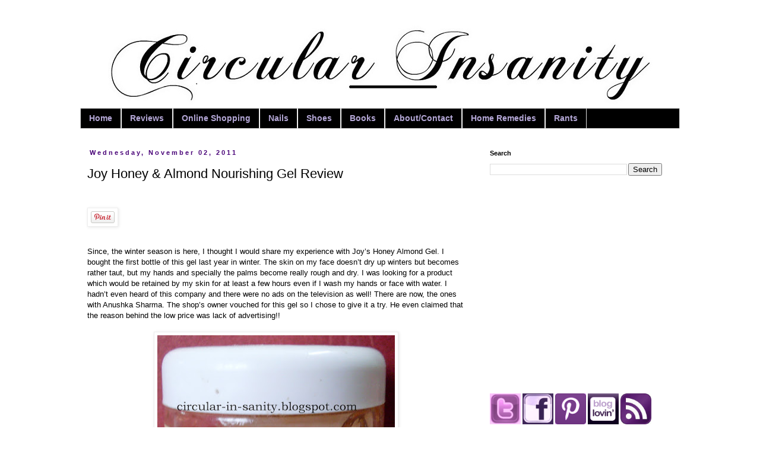

--- FILE ---
content_type: text/html; charset=UTF-8
request_url: http://circular-in-sanity.blogspot.com/2011/11/joy-honey-almond-gel.html
body_size: 18980
content:
<!DOCTYPE html>
<html class='v2' dir='ltr' xmlns='http://www.w3.org/1999/xhtml' xmlns:b='http://www.google.com/2005/gml/b' xmlns:data='http://www.google.com/2005/gml/data' xmlns:expr='http://www.google.com/2005/gml/expr' xmlns:fb='https://www.facebook.com/2008/fbml'>
<head>
<link href='https://www.blogger.com/static/v1/widgets/335934321-css_bundle_v2.css' rel='stylesheet' type='text/css'/>
<meta content='IE=EmulateIE7' http-equiv='X-UA-Compatible'/>
<meta content='width=1100' name='viewport'/>
<meta content='text/html; charset=UTF-8' http-equiv='Content-Type'/>
<meta content='blogger' name='generator'/>
<link href='http://circular-in-sanity.blogspot.com/favicon.ico' rel='icon' type='image/x-icon'/>
<link href='http://circular-in-sanity.blogspot.com/2011/11/joy-honey-almond-gel.html' rel='canonical'/>
<link rel="alternate" type="application/atom+xml" title="Circular Insanity | A Shopaholic&#39;s Guide to Shoes, Beauty,Books and Reviews | Beauty Blog - Atom" href="http://circular-in-sanity.blogspot.com/feeds/posts/default" />
<link rel="alternate" type="application/rss+xml" title="Circular Insanity | A Shopaholic&#39;s Guide to Shoes, Beauty,Books and Reviews | Beauty Blog - RSS" href="http://circular-in-sanity.blogspot.com/feeds/posts/default?alt=rss" />
<link rel="service.post" type="application/atom+xml" title="Circular Insanity | A Shopaholic&#39;s Guide to Shoes, Beauty,Books and Reviews | Beauty Blog - Atom" href="https://www.blogger.com/feeds/8359777009185500561/posts/default" />

<link rel="alternate" type="application/atom+xml" title="Circular Insanity | A Shopaholic&#39;s Guide to Shoes, Beauty,Books and Reviews | Beauty Blog - Atom" href="http://circular-in-sanity.blogspot.com/feeds/8673903504946053884/comments/default" />
<!--Can't find substitution for tag [blog.ieCssRetrofitLinks]-->
<link href='https://blogger.googleusercontent.com/img/b/R29vZ2xl/AVvXsEg5JZa_hKcAW4ZSPSMJo8pcgDdtXVoeAA2e8uDYtGxtpJllZnAyJaeBvsTOwpqSlfV9MW3SxM-jJwOKC-yCa_YPCJevAiwmpgFaxu4JlOLZu8L0xmrdhvMSQVi8bY-SFZPAzoUoquoRbAcB/s400/SDC11497.JPG' rel='image_src'/>
<meta content='http://circular-in-sanity.blogspot.com/2011/11/joy-honey-almond-gel.html' property='og:url'/>
<meta content='Joy Honey  &amp; Almond Nourishing Gel Review' property='og:title'/>
<meta content='A blog about beauty reviews, fashion, shoes, books and life in general .' property='og:description'/>
<meta content='https://blogger.googleusercontent.com/img/b/R29vZ2xl/AVvXsEg5JZa_hKcAW4ZSPSMJo8pcgDdtXVoeAA2e8uDYtGxtpJllZnAyJaeBvsTOwpqSlfV9MW3SxM-jJwOKC-yCa_YPCJevAiwmpgFaxu4JlOLZu8L0xmrdhvMSQVi8bY-SFZPAzoUoquoRbAcB/w1200-h630-p-k-no-nu/SDC11497.JPG' property='og:image'/>
<meta content='Indian Beauty Blog,Shoes,Book Reviews,Home Remedies,Technical Tutorials, Fashion, PR Friendly Blog' name='description'/>
<meta content='CkfC6yTL4_w_iaEDh7bq2YR7m1c' name='alexaVerifyID'/>
<meta content='194833703980172' property='fb:app_id'/>
<meta content='Indian Beauty Blog,Shoes,Indian Beauty Reviews, Indian Makeup, Nail Polish, Nail Art,Home Remedies,Movie Reviews,Style, Fashion,Product reviews,Books reviews' name='keywords'/>
<title>Circular Insanity | A Shopaholic's Guide to Shoes, Beauty,Books and Reviews | Beauty Blog: Joy Honey  & Almond Nourishing Gel Review</title>
<style id='page-skin-1' type='text/css'><!--
/*
-----------------------------------------------
Blogger Template Style
Name:     Simple
Designer: Blogger
URL:      www.blogger.com
----------------------------------------------- */
/* Content
----------------------------------------------- */
body {
font: normal normal 12px 'Trebuchet MS', Trebuchet, Verdana, sans-serif;
color: #000000;
background: #ffffff none no-repeat scroll center center;
padding: 0 0 0 0;
}
html body .region-inner {
min-width: 0;
max-width: 100%;
width: auto;
}
h2 {
font-size: 22px;
}
a:link {
text-decoration:none;
color: #0000ff;
}
a:visited {
text-decoration:none;
color: #351c75;
}
a:hover {
text-decoration:underline;
color: #33aaff;
}
.body-fauxcolumn-outer .fauxcolumn-inner {
background: transparent none repeat scroll top left;
_background-image: none;
}
.body-fauxcolumn-outer .cap-top {
position: absolute;
z-index: 1;
height: 400px;
width: 100%;
}
.body-fauxcolumn-outer .cap-top .cap-left {
width: 100%;
background: transparent none repeat-x scroll top left;
_background-image: none;
}
.content-outer {
-moz-box-shadow: 0 0 0 rgba(0, 0, 0, .15);
-webkit-box-shadow: 0 0 0 rgba(0, 0, 0, .15);
-goog-ms-box-shadow: 0 0 0 #333333;
box-shadow: 0 0 0 rgba(0, 0, 0, .15);
margin-bottom: 1px;
}
.content-inner {
padding: 10px 40px;
}
.content-inner {
background-color: #ffffff;
}
/* Header
----------------------------------------------- */
.header-outer {
background: transparent none repeat-x scroll 0 -400px;
_background-image: none;
}
.Header h1 {
font: normal normal 40px 'Trebuchet MS',Trebuchet,Verdana,sans-serif;
color: #000000;
text-shadow: 0 0 0 rgba(0, 0, 0, .2);
}
.Header h1 a {
color: #000000;
}
.Header .description {
font-size: 18px;
color: #000000;
}
.header-inner .Header .titlewrapper {
padding: 22px 0;
}
.header-inner .Header .descriptionwrapper {
padding: 0 0;
}
/* Tabs
----------------------------------------------- */
.tabs-inner .section:first-child {
border-top: 0 solid #dddddd;
}
.tabs-inner .section:first-child ul {
margin-top: -1px;
border-top: 1px solid #dddddd;
border-left: 1px solid #dddddd;
border-right: 1px solid #dddddd;
}
.tabs-inner .widget ul {
background: #000000 none repeat-x scroll 0 -800px;
_background-image: none;
border-bottom: 1px solid #dddddd;
margin-top: 0;
margin-left: -30px;
margin-right: -30px;
}
.tabs-inner .widget li a {
display: inline-block;
padding: .6em 1em;
font: normal bold 14px Arial, Tahoma, Helvetica, FreeSans, sans-serif;
color: #b4a7d6;
border-left: 1px solid #ffffff;
border-right: 1px solid #dddddd;
}
.tabs-inner .widget li:first-child a {
border-left: none;
}
.tabs-inner .widget li.selected a, .tabs-inner .widget li a:hover {
color: #d5a6bd;
background-color: #000000;
text-decoration: none;
}
/* Columns
----------------------------------------------- */
.main-outer {
border-top: 0 solid transparent;
}
.fauxcolumn-left-outer .fauxcolumn-inner {
border-right: 1px solid transparent;
}
.fauxcolumn-right-outer .fauxcolumn-inner {
border-left: 1px solid transparent;
}
/* Headings
----------------------------------------------- */
div.widget > h2,
div.widget h2.title {
margin: 0 0 1em 0;
font: normal bold 11px 'Trebuchet MS',Trebuchet,Verdana,sans-serif;
color: #000000;
}
/* Widgets
----------------------------------------------- */
.widget .zippy {
color: #999999;
text-shadow: 2px 2px 1px rgba(0, 0, 0, .1);
}
.widget .popular-posts ul {
list-style: none;
}
/* Posts
----------------------------------------------- */
h2.date-header {
font: normal bold 11px Arial, Tahoma, Helvetica, FreeSans, sans-serif;
}
.date-header span {
background-color: transparent;
color: #4a0579;
padding: 0.4em;
letter-spacing: 3px;
margin: inherit;
}
.main-inner {
padding-top: 35px;
padding-bottom: 65px;
}
.main-inner .column-center-inner {
padding: 0 0;
}
.main-inner .column-center-inner .section {
margin: 0 1em;
}
.post {
margin: 0 0 45px 0;
}
h3.post-title, .comments h4 {
font: normal normal 22px 'Trebuchet MS',Trebuchet,Verdana,sans-serif;
margin: .75em 0 0;
}
.post-body {
font-size: 110%;
line-height: 1.4;
position: relative;
}
.post-body img, .post-body .tr-caption-container, .Profile img, .Image img,
.BlogList .item-thumbnail img {
padding: 2px;
background: #ffffff;
border: 1px solid #eeeeee;
-moz-box-shadow: 1px 1px 5px rgba(0, 0, 0, .1);
-webkit-box-shadow: 1px 1px 5px rgba(0, 0, 0, .1);
box-shadow: 1px 1px 5px rgba(0, 0, 0, .1);
}
.post-body img, .post-body .tr-caption-container {
padding: 5px;
}
.post-body .tr-caption-container {
color: #000000;
}
.post-body .tr-caption-container img {
padding: 0;
background: transparent;
border: none;
-moz-box-shadow: 0 0 0 rgba(0, 0, 0, .1);
-webkit-box-shadow: 0 0 0 rgba(0, 0, 0, .1);
box-shadow: 0 0 0 rgba(0, 0, 0, .1);
}
.post-header {
margin: 0 0 1.5em;
line-height: 1.6;
font-size: 90%;
}
.post-footer {
margin: 20px -2px 0;
padding: 5px 10px;
color: #000000;
background-color: transparent;
border-bottom: 1px solid #999999;
line-height: 1.6;
font-size: 90%;
}
#comments .comment-author {
padding-top: 1.5em;
border-top: 1px solid transparent;
background-position: 0 1.5em;
}
#comments .comment-author:first-child {
padding-top: 0;
border-top: none;
}
.avatar-image-container {
margin: .2em 0 0;
}
#comments .avatar-image-container img {
border: 1px solid #eeeeee;
}
/* Comments
----------------------------------------------- */
.comments .comments-content .icon.blog-author {
background-repeat: no-repeat;
background-image: url([data-uri]);
}
.comments .comments-content .loadmore a {
border-top: 1px solid #999999;
border-bottom: 1px solid #999999;
}
.comments .comment-thread.inline-thread {
background-color: transparent;
}
.comments .continue {
border-top: 2px solid #999999;
}
/* Accents
---------------------------------------------- */
.section-columns td.columns-cell {
border-left: 1px solid transparent;
}
.blog-pager {
background: transparent url(//www.blogblog.com/1kt/simple/paging_dot.png) repeat-x scroll top center;
}
.blog-pager-older-link, .home-link,
.blog-pager-newer-link {
background-color: #ffffff;
padding: 5px;
}
.footer-outer {
border-top: 1px dashed #bbbbbb;
}
/* Mobile
----------------------------------------------- */
body.mobile  {
background-size: auto;
}
.mobile .body-fauxcolumn-outer {
background: transparent none repeat scroll top left;
}
.mobile .body-fauxcolumn-outer .cap-top {
background-size: 100% auto;
}
.mobile .content-outer {
-webkit-box-shadow: 0 0 3px rgba(0, 0, 0, .15);
box-shadow: 0 0 3px rgba(0, 0, 0, .15);
}
.mobile .tabs-inner .widget ul {
margin-left: 0;
margin-right: 0;
}
.mobile .post {
margin: 0;
}
.mobile .main-inner .column-center-inner .section {
margin: 0;
}
.mobile .date-header span {
padding: 0.1em 10px;
margin: 0 -10px;
}
.mobile h3.post-title {
margin: 0;
}
.mobile .blog-pager {
background: transparent none no-repeat scroll top center;
}
.mobile .footer-outer {
border-top: none;
}
.mobile .main-inner, .mobile .footer-inner {
background-color: #ffffff;
}
.mobile-index-contents {
color: #000000;
}
.mobile-link-button {
background-color: #0000ff;
}
.mobile-link-button a:link, .mobile-link-button a:visited {
color: #ffffff;
}
.mobile .tabs-inner .section:first-child {
border-top: none;
}
.mobile .tabs-inner .PageList .widget-content {
background-color: #000000;
color: #d5a6bd;
border-top: 1px solid #dddddd;
border-bottom: 1px solid #dddddd;
}
.mobile .tabs-inner .PageList .widget-content .pagelist-arrow {
border-left: 1px solid #dddddd;
}
#header-inner img {margin: 0 auto !important;}
#header-inner {text-align:center !important;} /*include this line if you are using Template Designer*/
--></style>
<style id='template-skin-1' type='text/css'><!--
body {
min-width: 1090px;
}
.content-outer, .content-fauxcolumn-outer, .region-inner {
min-width: 1090px;
max-width: 1090px;
_width: 1090px;
}
.main-inner .columns {
padding-left: 0px;
padding-right: 350px;
}
.main-inner .fauxcolumn-center-outer {
left: 0px;
right: 350px;
/* IE6 does not respect left and right together */
_width: expression(this.parentNode.offsetWidth -
parseInt("0px") -
parseInt("350px") + 'px');
}
.main-inner .fauxcolumn-left-outer {
width: 0px;
}
.main-inner .fauxcolumn-right-outer {
width: 350px;
}
.main-inner .column-left-outer {
width: 0px;
right: 100%;
margin-left: -0px;
}
.main-inner .column-right-outer {
width: 350px;
margin-right: -350px;
}
#layout {
min-width: 0;
}
#layout .content-outer {
min-width: 0;
width: 800px;
}
#layout .region-inner {
min-width: 0;
width: auto;
}
--></style>
<!--Google Analytics Start-->
<script type='text/javascript'>

  var _gaq = _gaq || [];
  _gaq.push(['_setAccount', 'UA-31262590-1']);
  _gaq.push(['_trackPageview']);

  (function() {
    var ga = document.createElement('script'); ga.type = 'text/javascript'; ga.async = true;
    ga.src = ('https:' == document.location.protocol ? 'https://ssl' : 'http://www') + '.google-analytics.com/ga.js';
    var s = document.getElementsByTagName('script')[0]; s.parentNode.insertBefore(ga, s);
  })();

</script>
<!--Google Analytics End-->
<link href='https://www.blogger.com/dyn-css/authorization.css?targetBlogID=8359777009185500561&amp;zx=1721e8ed-22a6-4971-ba6c-8258bd0351b8' media='none' onload='if(media!=&#39;all&#39;)media=&#39;all&#39;' rel='stylesheet'/><noscript><link href='https://www.blogger.com/dyn-css/authorization.css?targetBlogID=8359777009185500561&amp;zx=1721e8ed-22a6-4971-ba6c-8258bd0351b8' rel='stylesheet'/></noscript>
<meta name='google-adsense-platform-account' content='ca-host-pub-1556223355139109'/>
<meta name='google-adsense-platform-domain' content='blogspot.com'/>

<!-- data-ad-client=ca-pub-4954459821825260 -->

</head>
<body class='loading variant-simplysimple'>
<div class='navbar no-items section' id='navbar'>
</div>
<div class='body-fauxcolumns'>
<div class='fauxcolumn-outer body-fauxcolumn-outer'>
<div class='cap-top'>
<div class='cap-left'></div>
<div class='cap-right'></div>
</div>
<div class='fauxborder-left'>
<div class='fauxborder-right'></div>
<div class='fauxcolumn-inner'>
</div>
</div>
<div class='cap-bottom'>
<div class='cap-left'></div>
<div class='cap-right'></div>
</div>
</div>
</div>
<div class='content'>
<div class='content-fauxcolumns'>
<div class='fauxcolumn-outer content-fauxcolumn-outer'>
<div class='cap-top'>
<div class='cap-left'></div>
<div class='cap-right'></div>
</div>
<div class='fauxborder-left'>
<div class='fauxborder-right'></div>
<div class='fauxcolumn-inner'>
</div>
</div>
<div class='cap-bottom'>
<div class='cap-left'></div>
<div class='cap-right'></div>
</div>
</div>
</div>
<div class='content-outer'>
<div class='content-cap-top cap-top'>
<div class='cap-left'></div>
<div class='cap-right'></div>
</div>
<div class='fauxborder-left content-fauxborder-left'>
<div class='fauxborder-right content-fauxborder-right'></div>
<div class='content-inner'>
<header>
<div class='header-outer'>
<div class='header-cap-top cap-top'>
<div class='cap-left'></div>
<div class='cap-right'></div>
</div>
<div class='fauxborder-left header-fauxborder-left'>
<div class='fauxborder-right header-fauxborder-right'></div>
<div class='region-inner header-inner'>
<div class='header section' id='header'><div class='widget Header' data-version='1' id='Header1'>
<div id='header-inner'>
<a href='http://circular-in-sanity.blogspot.com/' style='display: block'>
<img alt='Circular Insanity | A Shopaholic&#39;s Guide to Shoes, Beauty,Books and Reviews | Beauty Blog' height='143px; ' id='Header1_headerimg' src='https://blogger.googleusercontent.com/img/b/R29vZ2xl/AVvXsEhvCzsV6wvn03LP3GPpNcgwd_Irnh7X9R6PsuN7RBn9fE1Md3DKtT8HGwCpMUf7zGKGooIqe1JifiWGrP-dybB1K3OheKoys-fpV1r8zlXQlYvVR_oXSlDw9IHZUS8YbIpj_K5bcREmeLpM/s1010/banner3jpg.1jpg.jpg' style='display: block' width='917px; '/>
</a>
</div>
</div></div>
</div>
</div>
<div class='header-cap-bottom cap-bottom'>
<div class='cap-left'></div>
<div class='cap-right'></div>
</div>
</div>
</header>
<div class='tabs-outer'>
<div class='tabs-cap-top cap-top'>
<div class='cap-left'></div>
<div class='cap-right'></div>
</div>
<div class='fauxborder-left tabs-fauxborder-left'>
<div class='fauxborder-right tabs-fauxborder-right'></div>
<div class='region-inner tabs-inner'>
<div class='tabs section' id='crosscol'><div class='widget PageList' data-version='1' id='PageList1'>
<h2>Pages</h2>
<div class='widget-content'>
<ul>
<li>
<a href='http://circular-in-sanity.blogspot.com/'>Home</a>
</li>
<li>
<a href='http://circular-in-sanity.blogspot.com/p/nails.html'>Reviews</a>
</li>
<li>
<a href='http://circular-in-sanity.blogspot.com/p/online-shopping.html'>Online Shopping</a>
</li>
<li>
<a href='http://circular-in-sanity.blogspot.com/p/blog-page_27.html'>Nails</a>
</li>
<li>
<a href='http://circular-in-sanity.blogspot.com/p/shoes.html'>Shoes</a>
</li>
<li>
<a href='http://www.circularinsanity.com/search/label/Book%20Review'>Books</a>
</li>
<li>
<a href='http://circular-in-sanity.blogspot.com/p/aboutcontactsponsor.html'>About/Contact</a>
</li>
<li>
<a href='http://circular-in-sanity.blogspot.com/p/home-remedies.html'>Home Remedies</a>
</li>
<li>
<a href='http://circular-in-sanity.blogspot.com/p/rants.html'>Rants</a>
</li>
</ul>
<div class='clear'></div>
</div>
</div></div>
<div class='tabs no-items section' id='crosscol-overflow'></div>
</div>
</div>
<div class='tabs-cap-bottom cap-bottom'>
<div class='cap-left'></div>
<div class='cap-right'></div>
</div>
</div>
<div class='main-outer'>
<div class='main-cap-top cap-top'>
<div class='cap-left'></div>
<div class='cap-right'></div>
</div>
<div class='fauxborder-left main-fauxborder-left'>
<div class='fauxborder-right main-fauxborder-right'></div>
<div class='region-inner main-inner'>
<div class='columns fauxcolumns'>
<div class='fauxcolumn-outer fauxcolumn-center-outer'>
<div class='cap-top'>
<div class='cap-left'></div>
<div class='cap-right'></div>
</div>
<div class='fauxborder-left'>
<div class='fauxborder-right'></div>
<div class='fauxcolumn-inner'>
</div>
</div>
<div class='cap-bottom'>
<div class='cap-left'></div>
<div class='cap-right'></div>
</div>
</div>
<div class='fauxcolumn-outer fauxcolumn-left-outer'>
<div class='cap-top'>
<div class='cap-left'></div>
<div class='cap-right'></div>
</div>
<div class='fauxborder-left'>
<div class='fauxborder-right'></div>
<div class='fauxcolumn-inner'>
</div>
</div>
<div class='cap-bottom'>
<div class='cap-left'></div>
<div class='cap-right'></div>
</div>
</div>
<div class='fauxcolumn-outer fauxcolumn-right-outer'>
<div class='cap-top'>
<div class='cap-left'></div>
<div class='cap-right'></div>
</div>
<div class='fauxborder-left'>
<div class='fauxborder-right'></div>
<div class='fauxcolumn-inner'>
</div>
</div>
<div class='cap-bottom'>
<div class='cap-left'></div>
<div class='cap-right'></div>
</div>
</div>
<!-- corrects IE6 width calculation -->
<div class='columns-inner'>
<div class='column-center-outer'>
<div class='column-center-inner'>
<div class='main section' id='main'><div class='widget Blog' data-version='1' id='Blog1'>
<script src='http://www.intensedebate.com/js/bloggerTemplateLinkWrapper.php?acct=e19bf0db98726c4737373f8c5338cd36'></script>
<div class='blog-posts hfeed'>
<!--Can't find substitution for tag [defaultAdStart]-->

          <div class="date-outer">
        
<h2 class='date-header'><span>Wednesday, November 02, 2011</span></h2>

          <div class="date-posts">
        
<div class='post-outer'>
<div class='post hentry' itemscope='itemscope' itemtype='http://schema.org/BlogPosting'>
<a name='8673903504946053884'></a>
<h3 class='post-title entry-title' itemprop='name'>
Joy Honey  & Almond Nourishing Gel Review
</h3>
<div class='post-header'>
<div class='post-header-line-1'></div>
</div>
<div class='post-body entry-content' id='post-body-8673903504946053884' itemprop='articleBody'>
<div>
<script>(function(d){
  var js, id = 'facebook-jssdk'; if (d.getElementById(id)) {return;}
  js = d.createElement('script'); js.id = id; js.async = true;
  js.src = "//connect.facebook.net/en_US/all.js#xfbml=1";
  d.getElementsByTagName('head')[0].appendChild(js);
}(document));</script>
<fb:like action='like' colorscheme='light' font='arial' href='http://circular-in-sanity.blogspot.com/2011/11/joy-honey-almond-gel.html' layout='standard' send='true' show_faces='false'></fb:like>
</div>
<div id='pin-wrapper' style='margin:10px 10px 10px 0; text-align: left;'>
<a data-pin-config='beside' data-pin-do='buttonPin' href='http://pinterest.com/pin/create/button/?url=http://circular-in-sanity.blogspot.com/2011/11/joy-honey-almond-gel.html'><img src='//assets.pinterest.com/images/pidgets/pin_it_button.png'/></a>
<span style='margin-left:-44px;'><a data-pin-config='beside' data-pin-do='buttonBookmark' href='//pinterest.com/pin/create/button/' style='outline:none;border:none;'></a></span>
</div>
<script src='http://assets.pinterest.com/js/pinit.js' type='text/javascript'></script>
<style type='text/css'> 
#pin-wrapper > a {background-image:none !important;}
</style>
<div dir="ltr" style="text-align: left;" trbidi="on">
<br />
<div class="MsoNormal">
Since, the winter season is here, I
thought I would share my experience with Joy&#8217;s Honey Almond Gel. I bought the
first bottle of this gel last year in winter. The skin on my face doesn&#8217;t dry
up winters but becomes rather taut, but my hands and specially the palms become
really rough and dry. I was looking for a product which would be retained by my
skin for at least a few hours even if I wash my hands or face with water. I
hadn&#8217;t even heard of this company and there were no ads on the television as
well! There are now, the ones with Anushka Sharma. The shop&#8217;s owner vouched for
this gel so I chose to give it a try. He even claimed that the reason behind
the low price was lack of advertising!!<br />
<br />
<div class="separator" style="clear: both; text-align: center;">
<a href="https://blogger.googleusercontent.com/img/b/R29vZ2xl/AVvXsEg5JZa_hKcAW4ZSPSMJo8pcgDdtXVoeAA2e8uDYtGxtpJllZnAyJaeBvsTOwpqSlfV9MW3SxM-jJwOKC-yCa_YPCJevAiwmpgFaxu4JlOLZu8L0xmrdhvMSQVi8bY-SFZPAzoUoquoRbAcB/s1600/SDC11497.JPG" imageanchor="1" style="margin-left: 1em; margin-right: 1em;"><img border="0" height="396" src="https://blogger.googleusercontent.com/img/b/R29vZ2xl/AVvXsEg5JZa_hKcAW4ZSPSMJo8pcgDdtXVoeAA2e8uDYtGxtpJllZnAyJaeBvsTOwpqSlfV9MW3SxM-jJwOKC-yCa_YPCJevAiwmpgFaxu4JlOLZu8L0xmrdhvMSQVi8bY-SFZPAzoUoquoRbAcB/s400/SDC11497.JPG" width="400" /></a></div>
</div>
<div class="MsoNormal">
<br /></div>
<div class="MsoNormal">
<br /></div>
<div class="MsoNormal">
</div>
<div class="MsoNormal">
<br /></div>
<div class="MsoNormal">
The gel has a pleasing smell. I can&#8217;t exactly place the
smell but it does smell like honey and almond oil.</div>
<div class="MsoNormal">
As you can see, the colour is orange. When you take it on
your palms, it appears a light orange. Even if some colour additives have been
used, none has been specified on the label.</div>
<div class="MsoNormal">
<br /></div>
<div class="MsoNormal" style="page-break-after: avoid;">
</div>
<div class="MsoNormal">
<br /></div>
<div class="MsoNormal">
<b>What the gel
contains:</b></div>
<div class="MsoNormal">
Ingredients are not mentioned but it does say on the label
that it has Shea butter, honey, Aloe Vera, sweet almond oil, glycerine, vitamin
B &amp; E.</div>
<div class="MsoNormal">
<br /></div>
<div class="MsoNormal">
<div class="separator" style="clear: both; text-align: center;">
<a href="https://blogger.googleusercontent.com/img/b/R29vZ2xl/AVvXsEgX1MRgH-73Avreev6O2w11Z5vUvFYl4cF41CPh1k9zP5-pk7e_aliXm35SMFU6aRnWFXuQEv2BcipfcQSzVCW10wnQBuh89YzaoshPUJFT00Vhxw_Pw9qpsw_Tr4kZ1DmPn9Sb6J3M1SWW/s1600/SDC11501.JPG" imageanchor="1" style="margin-left: 1em; margin-right: 1em;"><img border="0" height="355" src="https://blogger.googleusercontent.com/img/b/R29vZ2xl/AVvXsEgX1MRgH-73Avreev6O2w11Z5vUvFYl4cF41CPh1k9zP5-pk7e_aliXm35SMFU6aRnWFXuQEv2BcipfcQSzVCW10wnQBuh89YzaoshPUJFT00Vhxw_Pw9qpsw_Tr4kZ1DmPn9Sb6J3M1SWW/s640/SDC11501.JPG" width="640" /></a></div>
<br /></div>
<div class="MsoNormal">
<br /></div>
<div class="MsoNormal">
<b>What the gel claims:</b></div>
<div class="MsoNormal">
For softer, smoother and younger looking skin</div>
<div class="MsoNormal">
<br /></div>
<ul style="margin-top: 0in;" type="disc">
<li class="MsoNormal">Shea
     butter soothes and protects skin from environmental damage.</li>
<li class="MsoNormal">Natural
     Honey smooths and moisturizes.</li>
<li class="MsoNormal">Aloe Vera
     provides healing, soothing and moisturizing.</li>
<li class="MsoNormal">Pro vitamin
     B &amp; Vitamin E soothe irritated skin and restore skin&#8217;s moisture.</li>
<li class="MsoNormal">Sweet
     Almond Oil soothes and softens the skin.</li>
</ul>
<div class="MsoNormal">
<br /></div>
<div class="MsoNormal">
<br /></div>
<div class="MsoNormal">
</div>
<div class="MsoNormal">
<br /></div>
<div class="MsoNormal">
<br /></div>
<div class="MsoNormal">
<b>What the gel does:</b></div>
<div class="MsoNormal">
<br /></div>
<div class="MsoNormal">
I cannot use it on my face in any other season except winter
because it is sticky( I think I get the sticky feeling because of glycerine) but I use it for my palms and hands all year round as it
keeps my hands moisturized. It is ideal for people who have dry skin and/or
live in a place which is dry. Hence, the gel lives up to its claim of soft and
smooth skin. I cannot say about the claim of younger looking skin though! If you've dry skin, you can use it all year round.</div>
<div class="MsoNormal">
<br /></div>
<div class="MsoNormal">
<br /></div>
<div class="MsoNormal">
<b>What it costs:</b></div>
<div class="MsoNormal">
Rs. 75 for 200ml bottle </div>
<div class="MsoNormal">
<br /></div>
<div class="MsoNormal">
<b>Shelf-Life:</b></div>
<div class="MsoNormal">
18 months</div>
<div class="MsoNormal">
<br /></div>
<div class="MsoNormal">
<b>Where can you get it:</b></div>
<div class="MsoNormal">
Where ever they have a stock of Joy products but it is
easier to get the lotion by the same name, the gel is a little harder to find. I
have seen a lot of cosmetics shops stocking on Joy products, especially after
the advertisements were aired.</div>
<div class="MsoNormal">
<br /></div>
<div class="MsoNormal">
<br /></div>
<div class="MsoNormal">
<br /></div>
<div class="MsoNormal">
<b>Pros:</b></div>
<ul style="margin-top: 0in;" type="disc">
<li class="MsoNormal">Rs. 75
     for 200 ml.</li>
<li class="MsoNormal">Works
     like magic for dry skin or for dry hands and feet.</li>
<li class="MsoNormal">It
     comes in a tub so you can use even the last bit of it.</li>
</ul>
<div class="MsoNormal">
<br /></div>
<div class="MsoNormal">
<br /></div>
<div class="MsoNormal">
<br /></div>
<div class="MsoNormal">
<b>Cons:</b></div>
<ul style="margin-top: 0in;" type="disc">
<li class="MsoNormal">No
     snazzy packaging but it is <b>cheap</b>.</li>
<li class="MsoNormal">Lack
     of ingredients list, I like knowing what I am applying on my skin because
     of the constant fear of breaking out into a zit. However, they have
     mentioned some of the ingredients in their claim.</li>
<li class="MsoNormal">Availability
     might be a factor.</li>
<li class="MsoNormal">A tube packaging would have been hygienic. </li>
</ul>
<div class="MsoNormal" style="margin-left: 0.25in;">
<br /></div>
<div class="MsoNormal" style="margin-left: 0.25in;">
<br /></div>
<b>Final Verdict: </b>Definitely, worth trying!<br />
<br />
Visit Joy Cosmetics Site <a href="http://www.joycosmetics.com/national/about-joy.php"><b>here</b></a>.(They don't sell online yet.)<br />
&nbsp; &nbsp; &nbsp; &nbsp; &nbsp; &nbsp; &nbsp; &nbsp; &nbsp; &nbsp; &nbsp; &nbsp; &nbsp; &nbsp; &nbsp; &nbsp; &nbsp; &nbsp; &nbsp; &nbsp; &nbsp; &nbsp; &nbsp; &nbsp; &nbsp; &nbsp; &nbsp; &nbsp; &nbsp; &nbsp; &nbsp; &nbsp; &nbsp; &nbsp; &nbsp; &nbsp; &nbsp; &nbsp; &nbsp; &nbsp; &nbsp; &nbsp; &nbsp; &nbsp; &nbsp; &nbsp; &nbsp; &nbsp; &nbsp; &nbsp; &nbsp; &nbsp; &nbsp; &nbsp; &nbsp; &nbsp; <span style="font-size: xx-small;">(written for M&amp;B)</span> </div>
<div>
<script>(function(d){
  var js, id = 'facebook-jssdk'; if (d.getElementById(id)) {return;}
  js = d.createElement('script'); js.id = id; js.async = true;
  js.src = "//connect.facebook.net/en_US/all.js#xfbml=1";
  d.getElementsByTagName('head')[0].appendChild(js);
}(document));</script>
<fb:like action='like' colorscheme='light' font='arial' href='http://circular-in-sanity.blogspot.com/2011/11/joy-honey-almond-gel.html' layout='standard' send='true' show_faces='false'></fb:like>
</div>
<div id='pin-wrapper' style='margin:10px 10px 10px 0; text-align: left;'>
<a data-pin-config='beside' data-pin-do='buttonPin' href='http://pinterest.com/pin/create/button/?url=http://circular-in-sanity.blogspot.com/2011/11/joy-honey-almond-gel.html'><img src='//assets.pinterest.com/images/pidgets/pin_it_button.png'/></a>
<span style='margin-left:-44px;'><a data-pin-config='beside' data-pin-do='buttonBookmark' href='//pinterest.com/pin/create/button/' style='outline:none;border:none;'></a></span>
</div>
<script src='http://assets.pinterest.com/js/pinit.js' type='text/javascript'></script>
<style type='text/css'> 
#pin-wrapper > a {background-image:none !important;}
</style>
<div style='clear: both;'></div>
</div>
<div class='post-footer'>
<fb:comments colorscheme='light' href='http://circular-in-sanity.blogspot.com/2011/11/joy-honey-almond-gel.html' num_posts='2' width='470'></fb:comments>
<div class='post-footer-line post-footer-line-1'><span class='post-author vcard'>
Posted by
<span class='fn'>
<a href='https://www.blogger.com/profile/15860189610031365013' itemprop='author' rel='author' title='author profile'>
M.
</a>
</span>
</span>
<span class='post-timestamp'>
at
<a class='timestamp-link' href='http://circular-in-sanity.blogspot.com/2011/11/joy-honey-almond-gel.html' itemprop='url' rel='bookmark' title='permanent link'><abbr class='published' itemprop='datePublished' title='2011-11-02T11:45:00+05:30'>11:45 am</abbr></a>
</span>
<span class='post-icons'>
<span class='item-action'>
<a href='https://www.blogger.com/email-post/8359777009185500561/8673903504946053884' title='Email Post'>
<img alt='' class='icon-action' height='13' src='http://img1.blogblog.com/img/icon18_email.gif' width='18'/>
</a>
</span>
<span class='item-control blog-admin pid-1530998045'>
<a href='https://www.blogger.com/post-edit.g?blogID=8359777009185500561&postID=8673903504946053884&from=pencil' title='Edit Post'>
<img alt='' class='icon-action' height='18' src='https://resources.blogblog.com/img/icon18_edit_allbkg.gif' width='18'/>
</a>
</span>
</span>
<span class='post-comment-link'>
</span>
<div class='post-share-buttons goog-inline-block'>
<a class='goog-inline-block share-button sb-email' href='https://www.blogger.com/share-post.g?blogID=8359777009185500561&postID=8673903504946053884&target=email' target='_blank' title='Email This'><span class='share-button-link-text'>Email This</span></a><a class='goog-inline-block share-button sb-blog' href='https://www.blogger.com/share-post.g?blogID=8359777009185500561&postID=8673903504946053884&target=blog' onclick='window.open(this.href, "_blank", "height=270,width=475"); return false;' target='_blank' title='BlogThis!'><span class='share-button-link-text'>BlogThis!</span></a><a class='goog-inline-block share-button sb-twitter' href='https://www.blogger.com/share-post.g?blogID=8359777009185500561&postID=8673903504946053884&target=twitter' target='_blank' title='Share to X'><span class='share-button-link-text'>Share to X</span></a><a class='goog-inline-block share-button sb-facebook' href='https://www.blogger.com/share-post.g?blogID=8359777009185500561&postID=8673903504946053884&target=facebook' onclick='window.open(this.href, "_blank", "height=430,width=640"); return false;' target='_blank' title='Share to Facebook'><span class='share-button-link-text'>Share to Facebook</span></a><a class='goog-inline-block share-button sb-pinterest' href='https://www.blogger.com/share-post.g?blogID=8359777009185500561&postID=8673903504946053884&target=pinterest' target='_blank' title='Share to Pinterest'><span class='share-button-link-text'>Share to Pinterest</span></a>
</div>
</div>
<div class='post-footer-line post-footer-line-2'><span class='post-labels'>
Labels:
<a href='http://circular-in-sanity.blogspot.com/search/label/Aloe%20Vera' rel='tag'>Aloe Vera</a>,
<a href='http://circular-in-sanity.blogspot.com/search/label/beauty' rel='tag'>beauty</a>,
<a href='http://circular-in-sanity.blogspot.com/search/label/dry%20skin' rel='tag'>dry skin</a>,
<a href='http://circular-in-sanity.blogspot.com/search/label/Hand%20Care' rel='tag'>Hand Care</a>,
<a href='http://circular-in-sanity.blogspot.com/search/label/Honey' rel='tag'>Honey</a>,
<a href='http://circular-in-sanity.blogspot.com/search/label/Joy%20cosmetics' rel='tag'>Joy cosmetics</a>,
<a href='http://circular-in-sanity.blogspot.com/search/label/Joy%20Honey%20Almond%20Gel' rel='tag'>Joy Honey Almond Gel</a>,
<a href='http://circular-in-sanity.blogspot.com/search/label/Moisturizer' rel='tag'>Moisturizer</a>,
<a href='http://circular-in-sanity.blogspot.com/search/label/Shea%20Butter' rel='tag'>Shea Butter</a>,
<a href='http://circular-in-sanity.blogspot.com/search/label/Skin%20Care' rel='tag'>Skin Care</a>,
<a href='http://circular-in-sanity.blogspot.com/search/label/Winter%20care' rel='tag'>Winter care</a>
</span>
</div>
<div class='post-footer-line post-footer-line-3'><span class='post-location'>
</span>
</div>
</div>
</div>
<div class='comments' id='comments'>
<a name='comments'></a>
<h4>7 comments:</h4>
<div class='comments-content'>
<script async='async' src='' type='text/javascript'></script>
<script type='text/javascript'>
    (function() {
      var items = null;
      var msgs = null;
      var config = {};

// <![CDATA[
      var cursor = null;
      if (items && items.length > 0) {
        cursor = parseInt(items[items.length - 1].timestamp) + 1;
      }

      var bodyFromEntry = function(entry) {
        var text = (entry &&
                    ((entry.content && entry.content.$t) ||
                     (entry.summary && entry.summary.$t))) ||
            '';
        if (entry && entry.gd$extendedProperty) {
          for (var k in entry.gd$extendedProperty) {
            if (entry.gd$extendedProperty[k].name == 'blogger.contentRemoved') {
              return '<span class="deleted-comment">' + text + '</span>';
            }
          }
        }
        return text;
      }

      var parse = function(data) {
        cursor = null;
        var comments = [];
        if (data && data.feed && data.feed.entry) {
          for (var i = 0, entry; entry = data.feed.entry[i]; i++) {
            var comment = {};
            // comment ID, parsed out of the original id format
            var id = /blog-(\d+).post-(\d+)/.exec(entry.id.$t);
            comment.id = id ? id[2] : null;
            comment.body = bodyFromEntry(entry);
            comment.timestamp = Date.parse(entry.published.$t) + '';
            if (entry.author && entry.author.constructor === Array) {
              var auth = entry.author[0];
              if (auth) {
                comment.author = {
                  name: (auth.name ? auth.name.$t : undefined),
                  profileUrl: (auth.uri ? auth.uri.$t : undefined),
                  avatarUrl: (auth.gd$image ? auth.gd$image.src : undefined)
                };
              }
            }
            if (entry.link) {
              if (entry.link[2]) {
                comment.link = comment.permalink = entry.link[2].href;
              }
              if (entry.link[3]) {
                var pid = /.*comments\/default\/(\d+)\?.*/.exec(entry.link[3].href);
                if (pid && pid[1]) {
                  comment.parentId = pid[1];
                }
              }
            }
            comment.deleteclass = 'item-control blog-admin';
            if (entry.gd$extendedProperty) {
              for (var k in entry.gd$extendedProperty) {
                if (entry.gd$extendedProperty[k].name == 'blogger.itemClass') {
                  comment.deleteclass += ' ' + entry.gd$extendedProperty[k].value;
                } else if (entry.gd$extendedProperty[k].name == 'blogger.displayTime') {
                  comment.displayTime = entry.gd$extendedProperty[k].value;
                }
              }
            }
            comments.push(comment);
          }
        }
        return comments;
      };

      var paginator = function(callback) {
        if (hasMore()) {
          var url = config.feed + '?alt=json&v=2&orderby=published&reverse=false&max-results=50';
          if (cursor) {
            url += '&published-min=' + new Date(cursor).toISOString();
          }
          window.bloggercomments = function(data) {
            var parsed = parse(data);
            cursor = parsed.length < 50 ? null
                : parseInt(parsed[parsed.length - 1].timestamp) + 1
            callback(parsed);
            window.bloggercomments = null;
          }
          url += '&callback=bloggercomments';
          var script = document.createElement('script');
          script.type = 'text/javascript';
          script.src = url;
          document.getElementsByTagName('head')[0].appendChild(script);
        }
      };
      var hasMore = function() {
        return !!cursor;
      };
      var getMeta = function(key, comment) {
        if ('iswriter' == key) {
          var matches = !!comment.author
              && comment.author.name == config.authorName
              && comment.author.profileUrl == config.authorUrl;
          return matches ? 'true' : '';
        } else if ('deletelink' == key) {
          return config.baseUri + '/comment/delete/'
               + config.blogId + '/' + comment.id;
        } else if ('deleteclass' == key) {
          return comment.deleteclass;
        }
        return '';
      };

      var replybox = null;
      var replyUrlParts = null;
      var replyParent = undefined;

      var onReply = function(commentId, domId) {
        if (replybox == null) {
          // lazily cache replybox, and adjust to suit this style:
          replybox = document.getElementById('comment-editor');
          if (replybox != null) {
            replybox.height = '250px';
            replybox.style.display = 'block';
            replyUrlParts = replybox.src.split('#');
          }
        }
        if (replybox && (commentId !== replyParent)) {
          replybox.src = '';
          document.getElementById(domId).insertBefore(replybox, null);
          replybox.src = replyUrlParts[0]
              + (commentId ? '&parentID=' + commentId : '')
              + '#' + replyUrlParts[1];
          replyParent = commentId;
        }
      };

      var hash = (window.location.hash || '#').substring(1);
      var startThread, targetComment;
      if (/^comment-form_/.test(hash)) {
        startThread = hash.substring('comment-form_'.length);
      } else if (/^c[0-9]+$/.test(hash)) {
        targetComment = hash.substring(1);
      }

      // Configure commenting API:
      var configJso = {
        'maxDepth': config.maxThreadDepth
      };
      var provider = {
        'id': config.postId,
        'data': items,
        'loadNext': paginator,
        'hasMore': hasMore,
        'getMeta': getMeta,
        'onReply': onReply,
        'rendered': true,
        'initComment': targetComment,
        'initReplyThread': startThread,
        'config': configJso,
        'messages': msgs
      };

      var render = function() {
        if (window.goog && window.goog.comments) {
          var holder = document.getElementById('comment-holder');
          window.goog.comments.render(holder, provider);
        }
      };

      // render now, or queue to render when library loads:
      if (window.goog && window.goog.comments) {
        render();
      } else {
        window.goog = window.goog || {};
        window.goog.comments = window.goog.comments || {};
        window.goog.comments.loadQueue = window.goog.comments.loadQueue || [];
        window.goog.comments.loadQueue.push(render);
      }
    })();
// ]]>
  </script>
<div id='comment-holder'>
<div class="comment-thread toplevel-thread"><ol id="top-ra"><li class="comment" id="c2114173754732811602"><div class="avatar-image-container"><img src="//www.blogger.com/img/blogger_logo_round_35.png" alt=""/></div><div class="comment-block"><div class="comment-header"><cite class="user"><a href="https://www.blogger.com/profile/00281283866012874472" rel="nofollow">Unknown</a></cite><span class="icon user "></span><span class="datetime secondary-text"><a rel="nofollow" href="http://circular-in-sanity.blogspot.com/2011/11/joy-honey-almond-gel.html?showComment=1320224426047#c2114173754732811602">2 November 2011 at 14:30</a></span></div><p class="comment-content">sounds nice..</p><span class="comment-actions secondary-text"><a class="comment-reply" target="_self" data-comment-id="2114173754732811602">Reply</a><span class="item-control blog-admin blog-admin pid-107976189"><a target="_self" href="https://www.blogger.com/comment/delete/8359777009185500561/2114173754732811602">Delete</a></span></span></div><div class="comment-replies"><div id="c2114173754732811602-rt" class="comment-thread inline-thread hidden"><span class="thread-toggle thread-expanded"><span class="thread-arrow"></span><span class="thread-count"><a target="_self">Replies</a></span></span><ol id="c2114173754732811602-ra" class="thread-chrome thread-expanded"><div></div><div id="c2114173754732811602-continue" class="continue"><a class="comment-reply" target="_self" data-comment-id="2114173754732811602">Reply</a></div></ol></div></div><div class="comment-replybox-single" id="c2114173754732811602-ce"></div></li><li class="comment" id="c2663959811784692607"><div class="avatar-image-container"><img src="//www.blogger.com/img/blogger_logo_round_35.png" alt=""/></div><div class="comment-block"><div class="comment-header"><cite class="user"><a href="https://www.blogger.com/profile/15860189610031365013" rel="nofollow">M.</a></cite><span class="icon user blog-author"></span><span class="datetime secondary-text"><a rel="nofollow" href="http://circular-in-sanity.blogspot.com/2011/11/joy-honey-almond-gel.html?showComment=1320234622560#c2663959811784692607">2 November 2011 at 17:20</a></span></div><p class="comment-content">Bhumika, It is:)</p><span class="comment-actions secondary-text"><a class="comment-reply" target="_self" data-comment-id="2663959811784692607">Reply</a><span class="item-control blog-admin blog-admin pid-1530998045"><a target="_self" href="https://www.blogger.com/comment/delete/8359777009185500561/2663959811784692607">Delete</a></span></span></div><div class="comment-replies"><div id="c2663959811784692607-rt" class="comment-thread inline-thread hidden"><span class="thread-toggle thread-expanded"><span class="thread-arrow"></span><span class="thread-count"><a target="_self">Replies</a></span></span><ol id="c2663959811784692607-ra" class="thread-chrome thread-expanded"><div></div><div id="c2663959811784692607-continue" class="continue"><a class="comment-reply" target="_self" data-comment-id="2663959811784692607">Reply</a></div></ol></div></div><div class="comment-replybox-single" id="c2663959811784692607-ce"></div></li><li class="comment" id="c3656330135551262482"><div class="avatar-image-container"><img src="//blogger.googleusercontent.com/img/b/R29vZ2xl/AVvXsEjgV43bdDtKjFVxr9SvMtZ0lORu0NRnWoqDoTzB0tKEhAGMRyTv6QbCOc2zhP2zyhWAL_mNXiv99Di3C3gaSIFMRb81Mth3tJ4PoC2Sk24bYtIa3E3t1FzQdxi6s7FXmtg/s45-c/pink+and+blue+3.jpg" alt=""/></div><div class="comment-block"><div class="comment-header"><cite class="user"><a href="https://www.blogger.com/profile/14216661235464503965" rel="nofollow">anamika</a></cite><span class="icon user "></span><span class="datetime secondary-text"><a rel="nofollow" href="http://circular-in-sanity.blogspot.com/2011/11/joy-honey-almond-gel.html?showComment=1320237008712#c3656330135551262482">2 November 2011 at 18:00</a></span></div><p class="comment-content">i don know where i can get this one ..:(</p><span class="comment-actions secondary-text"><a class="comment-reply" target="_self" data-comment-id="3656330135551262482">Reply</a><span class="item-control blog-admin blog-admin pid-109796673"><a target="_self" href="https://www.blogger.com/comment/delete/8359777009185500561/3656330135551262482">Delete</a></span></span></div><div class="comment-replies"><div id="c3656330135551262482-rt" class="comment-thread inline-thread hidden"><span class="thread-toggle thread-expanded"><span class="thread-arrow"></span><span class="thread-count"><a target="_self">Replies</a></span></span><ol id="c3656330135551262482-ra" class="thread-chrome thread-expanded"><div></div><div id="c3656330135551262482-continue" class="continue"><a class="comment-reply" target="_self" data-comment-id="3656330135551262482">Reply</a></div></ol></div></div><div class="comment-replybox-single" id="c3656330135551262482-ce"></div></li><li class="comment" id="c55953567462898351"><div class="avatar-image-container"><img src="//www.blogger.com/img/blogger_logo_round_35.png" alt=""/></div><div class="comment-block"><div class="comment-header"><cite class="user"><a href="https://www.blogger.com/profile/15860189610031365013" rel="nofollow">M.</a></cite><span class="icon user blog-author"></span><span class="datetime secondary-text"><a rel="nofollow" href="http://circular-in-sanity.blogspot.com/2011/11/joy-honey-almond-gel.html?showComment=1320240170270#c55953567462898351">2 November 2011 at 18:52</a></span></div><p class="comment-content">I haven&#39;t seen it in any of the bigger retail stores, ana. You should try looking for this in neighbourhood beauty parlours or shops which sell cosmetics :)</p><span class="comment-actions secondary-text"><a class="comment-reply" target="_self" data-comment-id="55953567462898351">Reply</a><span class="item-control blog-admin blog-admin pid-1530998045"><a target="_self" href="https://www.blogger.com/comment/delete/8359777009185500561/55953567462898351">Delete</a></span></span></div><div class="comment-replies"><div id="c55953567462898351-rt" class="comment-thread inline-thread hidden"><span class="thread-toggle thread-expanded"><span class="thread-arrow"></span><span class="thread-count"><a target="_self">Replies</a></span></span><ol id="c55953567462898351-ra" class="thread-chrome thread-expanded"><div></div><div id="c55953567462898351-continue" class="continue"><a class="comment-reply" target="_self" data-comment-id="55953567462898351">Reply</a></div></ol></div></div><div class="comment-replybox-single" id="c55953567462898351-ce"></div></li><li class="comment" id="c4902000685631534960"><div class="avatar-image-container"><img src="//blogger.googleusercontent.com/img/b/R29vZ2xl/AVvXsEi2rCOlxJSvItHMAyBuTTYvS5DnEu19Z_Q1P4daDeEgjIzxlRYynZKb-37BYcMv1cK6bjjzvO2ARQXg3PwMb9Ue40So-R4lCpZzBYB1iRMgpIl95wR8HpVK4NuoaIMAFh0/s45-c/Image0161.jpg" alt=""/></div><div class="comment-block"><div class="comment-header"><cite class="user"><a href="https://www.blogger.com/profile/10629845469306705359" rel="nofollow">shreya :)</a></cite><span class="icon user "></span><span class="datetime secondary-text"><a rel="nofollow" href="http://circular-in-sanity.blogspot.com/2011/11/joy-honey-almond-gel.html?showComment=1320316614501#c4902000685631534960">3 November 2011 at 16:06</a></span></div><p class="comment-content">Thank you so much for this write up on Joy Honey &amp; Almonds Gel. As the head of the marketing team of Joy Cosmetics, I have taken a note of all the cons that you&#39;ve addressed here, and take pride in the pros you mentioned :) Of the cons, the packaging of this product is undergoing a change next season, and we are working very hard on making our products widely available. Your suggestion of having it in a tube pack and ingredient list, has been noted appropriately.</p><span class="comment-actions secondary-text"><a class="comment-reply" target="_self" data-comment-id="4902000685631534960">Reply</a><span class="item-control blog-admin blog-admin pid-1014950303"><a target="_self" href="https://www.blogger.com/comment/delete/8359777009185500561/4902000685631534960">Delete</a></span></span></div><div class="comment-replies"><div id="c4902000685631534960-rt" class="comment-thread inline-thread hidden"><span class="thread-toggle thread-expanded"><span class="thread-arrow"></span><span class="thread-count"><a target="_self">Replies</a></span></span><ol id="c4902000685631534960-ra" class="thread-chrome thread-expanded"><div></div><div id="c4902000685631534960-continue" class="continue"><a class="comment-reply" target="_self" data-comment-id="4902000685631534960">Reply</a></div></ol></div></div><div class="comment-replybox-single" id="c4902000685631534960-ce"></div></li><li class="comment" id="c5260180154130731703"><div class="avatar-image-container"><img src="//www.blogger.com/img/blogger_logo_round_35.png" alt=""/></div><div class="comment-block"><div class="comment-header"><cite class="user"><a href="https://www.blogger.com/profile/15860189610031365013" rel="nofollow">M.</a></cite><span class="icon user blog-author"></span><span class="datetime secondary-text"><a rel="nofollow" href="http://circular-in-sanity.blogspot.com/2011/11/joy-honey-almond-gel.html?showComment=1320421424363#c5260180154130731703">4 November 2011 at 21:13</a></span></div><p class="comment-content">Hey shreya, Will be eagerly waiting for the new avatar :D</p><span class="comment-actions secondary-text"><a class="comment-reply" target="_self" data-comment-id="5260180154130731703">Reply</a><span class="item-control blog-admin blog-admin pid-1530998045"><a target="_self" href="https://www.blogger.com/comment/delete/8359777009185500561/5260180154130731703">Delete</a></span></span></div><div class="comment-replies"><div id="c5260180154130731703-rt" class="comment-thread inline-thread hidden"><span class="thread-toggle thread-expanded"><span class="thread-arrow"></span><span class="thread-count"><a target="_self">Replies</a></span></span><ol id="c5260180154130731703-ra" class="thread-chrome thread-expanded"><div></div><div id="c5260180154130731703-continue" class="continue"><a class="comment-reply" target="_self" data-comment-id="5260180154130731703">Reply</a></div></ol></div></div><div class="comment-replybox-single" id="c5260180154130731703-ce"></div></li><li class="comment" id="c1931894492284591055"><div class="avatar-image-container"><img src="//www.blogger.com/img/blogger_logo_round_35.png" alt=""/></div><div class="comment-block"><div class="comment-header"><cite class="user"><a href="https://www.blogger.com/profile/16748153073883133935" rel="nofollow">Unknown</a></cite><span class="icon user "></span><span class="datetime secondary-text"><a rel="nofollow" href="http://circular-in-sanity.blogspot.com/2011/11/joy-honey-almond-gel.html?showComment=1366794344160#c1931894492284591055">24 April 2013 at 14:35</a></span></div><p class="comment-content">I always like to have a read about such things, my blog is related <a href="http://www.ayurvedicaromatherapy.com/collections/body-care" rel="nofollow">Anti wrinkle facial oil</a> if you want to have a look round it please feel free. I have added yours to my bookmarks.<br></p><span class="comment-actions secondary-text"><a class="comment-reply" target="_self" data-comment-id="1931894492284591055">Reply</a><span class="item-control blog-admin blog-admin pid-996086719"><a target="_self" href="https://www.blogger.com/comment/delete/8359777009185500561/1931894492284591055">Delete</a></span></span></div><div class="comment-replies"><div id="c1931894492284591055-rt" class="comment-thread inline-thread hidden"><span class="thread-toggle thread-expanded"><span class="thread-arrow"></span><span class="thread-count"><a target="_self">Replies</a></span></span><ol id="c1931894492284591055-ra" class="thread-chrome thread-expanded"><div></div><div id="c1931894492284591055-continue" class="continue"><a class="comment-reply" target="_self" data-comment-id="1931894492284591055">Reply</a></div></ol></div></div><div class="comment-replybox-single" id="c1931894492284591055-ce"></div></li></ol><div id="top-continue" class="continue"><a class="comment-reply" target="_self">Add comment</a></div><div class="comment-replybox-thread" id="top-ce"></div><div class="loadmore hidden" data-post-id="8673903504946053884"><a target="_self">Load more...</a></div></div>
</div>
</div>
<p class='comment-footer'>
<div class='comment-form'>
<a name='comment-form'></a>
<p>I would love to hear from you! Your name in the comment acts as a link so, you don&#39;t have to worry about leaving me a http:// something......link.I anyway blog hop a lot and would love to visit you.<br /><br />Have a great day!</p>
<a href='https://www.blogger.com/comment/frame/8359777009185500561?po=8673903504946053884&hl=en-GB&saa=85391&origin=http://circular-in-sanity.blogspot.com' id='comment-editor-src'></a>
<iframe allowtransparency='true' class='blogger-iframe-colorize blogger-comment-from-post' frameborder='0' height='410px' id='comment-editor' name='comment-editor' src='' width='100%'></iframe>
<script src='https://www.blogger.com/static/v1/jsbin/2830521187-comment_from_post_iframe.js' type='text/javascript'></script>
<script type='text/javascript'>
      BLOG_CMT_createIframe('https://www.blogger.com/rpc_relay.html');
    </script>
</div>
</p>
<div id='backlinks-container'>
<div id='Blog1_backlinks-container'>
</div>
</div>
</div>
</div>

        </div></div>
      
<!--Can't find substitution for tag [adEnd]-->
</div>
<div class='blog-pager' id='blog-pager'>
<span id='blog-pager-newer-link'>
<a class='blog-pager-newer-link' href='http://circular-in-sanity.blogspot.com/2011/11/fabindia-rose-germanium-gel-scrub.html' id='Blog1_blog-pager-newer-link' title='Newer Post'>Newer Post</a>
</span>
<span id='blog-pager-older-link'>
<a class='blog-pager-older-link' href='http://circular-in-sanity.blogspot.com/2011/11/discountoffer-urbantouchcom.html' id='Blog1_blog-pager-older-link' title='Older Post'>Older Post</a>
</span>
<a class='home-link' href='http://circular-in-sanity.blogspot.com/'>Home</a>
</div>
<div class='clear'></div>
<div class='post-feeds'>
<div class='feed-links'>
Subscribe to:
<a class='feed-link' href='http://circular-in-sanity.blogspot.com/feeds/8673903504946053884/comments/default' target='_blank' type='application/atom+xml'>Post Comments (Atom)</a>
</div>
</div>
</div></div>
</div>
</div>
<div class='column-left-outer'>
<div class='column-left-inner'>
<aside>
</aside>
</div>
</div>
<div class='column-right-outer'>
<div class='column-right-inner'>
<aside>
<div class='sidebar section' id='sidebar-right-1'><div class='widget BlogSearch' data-version='1' id='BlogSearch1'>
<h2 class='title'>Search</h2>
<div class='widget-content'>
<div id='BlogSearch1_form'>
<form action='http://circular-in-sanity.blogspot.com/search' class='gsc-search-box' target='_top'>
<table cellpadding='0' cellspacing='0' class='gsc-search-box'>
<tbody>
<tr>
<td class='gsc-input'>
<input autocomplete='off' class='gsc-input' name='q' size='10' title='search' type='text' value=''/>
</td>
<td class='gsc-search-button'>
<input class='gsc-search-button' title='search' type='submit' value='Search'/>
</td>
</tr>
</tbody>
</table>
</form>
</div>
</div>
<div class='clear'></div>
</div><div class='widget HTML' data-version='1' id='HTML1'>
<div class='widget-content'>
<!-- SnapWidget -->
<iframe src="https://snapwidget.com/embed/304207" class="snapwidget-widget" allowtransparency="true" frameborder="0" scrolling="no" style="border:none; overflow:hidden; width:303px; height:303px"></iframe>
</div>
<div class='clear'></div>
</div><div class='widget HTML' data-version='1' id='HTML4'>
<div class='widget-content'>
<a href="https://twitter.com/InCircular"><img style="width: 52px; height: 52px;" src="https://blogger.googleusercontent.com/img/b/R29vZ2xl/AVvXsEhI-g3jePPLr-Tv8WqBgECRGaA1XdeykKTAg0uFm5obN05ZXUoZe3LsRbo2A2zA707gMPsU9lZSR-ixOVEvsCj3SBeqQ_bPCpAS0d7O8FjZKY2W4uG6hMQsudkOnUQ2NveiiQR8z_6QRC63/s1600/images.jpg" /></a>     <a href="http://www.facebook.com/CircularInsanity"><img style="width: 52px; height: 52px;" src="https://blogger.googleusercontent.com/img/b/R29vZ2xl/AVvXsEiw3XmIRvWsc_lCxgSUfK3YYJLi941bSyS5X-c0gH4jr1WuHtYy7GkceDX0eBEsw1TMW_xPDtX5yd6_F0WHaGkyP8TBrxIdmmegJ2RDjllAoqu9uzxHwtZ_3cTLtYVCYrSupFeMfp6O7b5r/s1600/index.jpg" /></a>  <a href="http://pinterest.com/circular/"><img style="width: 52px; height: 52px;" src="https://blogger.googleusercontent.com/img/b/R29vZ2xl/AVvXsEhBUGUdfj1LblJoL9uMUaKrrSS-C5NA7aGUh6Cf5HugKx5yxbwhpeEUFNTRCfdjgAUPReVkpnAtdMGZlgkjTYNR_LIW8UTEfCVR-j7BSKK8BeNe5__-lleM_XpKCFf4gGiArurWRdtqvIRN/s1600/big-p-button.png.jpg" /></a>  <a href="http://www.bloglovin.com/en/blog/3096450/circular-insanity"><img style="width: 52px; height: 52px;" src="https://blogger.googleusercontent.com/img/b/R29vZ2xl/AVvXsEiAFWj4tkdDB_z9PgsIy-SfrUSFl_XwVUT2MYs5EV29XO26Jnj3uHsSIZ5rqgILObcy5Tp3jR2ol0uzklrm8URf7lnJAhmncCz-Ppmh-MSYyaQsXnQr9qGlhorgSUSz_1CFqVb0ab7xuZZb/s1600/bloglovin-2_146909713.png.jpg" /></a> <a href="http://feeds.feedburner.com/CircularInsanity"><img style="width: 52px; height: 52px;" src="https://blogger.googleusercontent.com/img/b/R29vZ2xl/AVvXsEj6Gi5CTtkeYeSCwkoH20hEOYP26LPM3p_YFES8EFcWDib3F41D3cRi3S-6QFhbID_jTnOOmDXp9f7wZsR_CGpwpmfootqzJE5aG7DYzRkkZlk21SwQxqFbLT4JcGWdgUX8jWBCvDOjRofK/s200/images.jpg" /></a>
</div>
<div class='clear'></div>
</div></div>
<table border='0' cellpadding='0' cellspacing='0' class='section-columns columns-2'>
<tbody>
<tr>
<td class='first columns-cell'>
<div class='sidebar section' id='sidebar-right-2-1'><div class='widget PopularPosts' data-version='1' id='PopularPosts2'>
<h2>Popular Posts This Week</h2>
<div class='widget-content popular-posts'>
<ul>
<li>
<div class='item-thumbnail-only'>
<div class='item-thumbnail'>
<a href='http://circular-in-sanity.blogspot.com/2012/03/circular-insanitys-bootie-babe-nail.html' target='_blank'>
<img alt='' border='0' src='https://blogger.googleusercontent.com/img/b/R29vZ2xl/AVvXsEjNoCecWBzJx14ipgt3RHumnDWUbQjLumcu_V0JSZwFDSleXsteso9y9mRZ98vC7KiEQR_fgM1A3y2oOGI9xVnOOl4jC9mwA7FQ2kZ5LPqA7-24be0yeGVPpSW_WHf_CPyzpefBpKxD-g1f/w72-h72-p-k-no-nu/white_background.jpg'/>
</a>
</div>
<div class='item-title'><a href='http://circular-in-sanity.blogspot.com/2012/03/circular-insanitys-bootie-babe-nail.html'>Circular Insanity's Bootie Babe Nail Polish Giveaway</a></div>
</div>
<div style='clear: both;'></div>
</li>
<li>
<div class='item-thumbnail-only'>
<div class='item-thumbnail'>
<a href='http://circular-in-sanity.blogspot.com/2011/12/red-velvet-wedges-sotd.html' target='_blank'>
<img alt='' border='0' src='https://blogger.googleusercontent.com/img/b/R29vZ2xl/AVvXsEiblqwgEnVniBzWVoEYKT9zPjvpSD-KTy7TXjWGZv_dJdNk7GvKTmLG9nlPLAThUkqu1cQiml9nJNt67CQpS0YPbZ8oMosM4IZv0Y4Elvh995NGISdfdcpZLEmLKlTAHbBMnBk75chERAZD/w72-h72-p-k-no-nu/Photo0295.jpg'/>
</a>
</div>
<div class='item-title'><a href='http://circular-in-sanity.blogspot.com/2011/12/red-velvet-wedges-sotd.html'>Red Velvet Wedges-SOTD</a></div>
</div>
<div style='clear: both;'></div>
</li>
<li>
<div class='item-thumbnail-only'>
<div class='item-thumbnail'>
<a href='http://circular-in-sanity.blogspot.com/2011/11/two-blog-awards-in-two-daysssss.html' target='_blank'>
<img alt='' border='0' src='https://blogger.googleusercontent.com/img/b/R29vZ2xl/AVvXsEg3Ac0va2IOn8l87b1uUWRowkoTMUT35v5y4bc_XQKVLE59zXwVU2L0vCXPoahwCkn_eX7L4LnvbtLsI72W7H9Utaej-tyIwQEZiZvO_R-vqhMsm37aUPiziCQO_bpk1IHBpkDzYqjFV9jy/w72-h72-p-k-no-nu/award.jpg'/>
</a>
</div>
<div class='item-title'><a href='http://circular-in-sanity.blogspot.com/2011/11/two-blog-awards-in-two-daysssss.html'>Two Blog Awards in Two Daysssss!</a></div>
</div>
<div style='clear: both;'></div>
</li>
<li>
<div class='item-thumbnail-only'>
<div class='item-thumbnail'>
<a href='http://circular-in-sanity.blogspot.com/2012/10/permanent-hair-removal-laser-removal-vs.html' target='_blank'>
<img alt='' border='0' src='https://blogger.googleusercontent.com/img/b/R29vZ2xl/AVvXsEg5B0hyCN66YVNwptZok3qV15GNm9eN2t-3gSFYl9m0IWuxUNAUsjnBtlgbqPBMKO7Apg16RJYWfky_x-YVpBF7Wve9xUCrS3kc7X3sDzY11-BXySHBIukCVmTJYLFEUiEqVQApSt17cAje/w72-h72-p-k-no-nu/Woman&#39;s+Legs.jpg'/>
</a>
</div>
<div class='item-title'><a href='http://circular-in-sanity.blogspot.com/2012/10/permanent-hair-removal-laser-removal-vs.html'>Permanent Hair Removal: Laser Removal vs Electrolysis</a></div>
</div>
<div style='clear: both;'></div>
</li>
<li>
<div class='item-thumbnail-only'>
<div class='item-thumbnail'>
<a href='http://circular-in-sanity.blogspot.com/2011/11/dupe-alert-zoya-izzy-from-holiday-2011.html' target='_blank'>
<img alt='' border='0' src='https://lh3.googleusercontent.com/blogger_img_proxy/AEn0k_vbdTn1p9DRU_vQ39TMsdlDwdz5VmIBa80Ry6AzJ7Y0RHMTz2qBluk32CnN3vfTlyTw7aowqjxiv2nFwEUXRhrz2WsiqqqL9b_PIuOwG7ASYarJjSSRWozJceDu=w72-h72-p-k-no-nu'/>
</a>
</div>
<div class='item-title'><a href='http://circular-in-sanity.blogspot.com/2011/11/dupe-alert-zoya-izzy-from-holiday-2011.html'>Dupe Alert: Zoya Izzy from Holiday 2011 Gems & Jewels Collection</a></div>
</div>
<div style='clear: both;'></div>
</li>
</ul>
<div class='clear'></div>
</div>
</div></div>
</td>
<td class='columns-cell'>
<div class='sidebar no-items section' id='sidebar-right-2-2'></div>
</td>
</tr>
</tbody>
</table>
<div class='sidebar no-items section' id='sidebar-right-3'></div>
</aside>
</div>
</div>
</div>
<div style='clear: both'></div>
<!-- columns -->
</div>
<!-- main -->
</div>
</div>
<div class='main-cap-bottom cap-bottom'>
<div class='cap-left'></div>
<div class='cap-right'></div>
</div>
</div>
<footer>
<div class='footer-outer'>
<div class='footer-cap-top cap-top'>
<div class='cap-left'></div>
<div class='cap-right'></div>
</div>
<div class='fauxborder-left footer-fauxborder-left'>
<div class='fauxborder-right footer-fauxborder-right'></div>
<div class='region-inner footer-inner'>
<div class='foot section' id='footer-1'><div class='widget HTML' data-version='1' id='HTML6'>
<script type="text/javascript">(function(){window.OB_platformType=1;window.OB_langJS="http://widgets.outbrain.com/lang_en.js";window.OBITm="1371454227380";window.OB_recMode="brn_strip";var ob=document.createElement("script");ob.type="text/javascript";ob.async=true;ob.src="http"+("https:"===document.location.protocol?"s":"")+"://widgets.outbrain.com/outbrainLT.js";var h=document.getElementsByTagName("script")[0];h.parentNode.insertBefore(ob,h);})();</script> 
<input type="hidden" name="OBKey" value="z4sOYNjM6eFpQMkEq93gng=="/> <script language="JavaScript">var OBCTm='1371454227380'; </script><script language="JavaScript" src="http://widgets.outbrain.com/claim.js"></script>
</div></div>
<table border='0' cellpadding='0' cellspacing='0' class='section-columns columns-2'>
<tbody>
<tr>
<td class='first columns-cell'>
<div class='foot no-items section' id='footer-2-1'></div>
</td>
<td class='columns-cell'>
<div class='foot section' id='footer-2-2'><div class='widget HTML' data-version='1' id='HTML7'>
<h2 class='title'>Follow Me?</h2>
<div class='widget-content'>
<a href="https://twitter.com/InCircular"><img style="width: 54px; height: 54px;" src="https://blogger.googleusercontent.com/img/b/R29vZ2xl/AVvXsEhI-g3jePPLr-Tv8WqBgECRGaA1XdeykKTAg0uFm5obN05ZXUoZe3LsRbo2A2zA707gMPsU9lZSR-ixOVEvsCj3SBeqQ_bPCpAS0d7O8FjZKY2W4uG6hMQsudkOnUQ2NveiiQR8z_6QRC63/s1600/images.jpg" /></a>     <a href="http://www.facebook.com/CircularInsanity"><img style="width: 54px; height: 54px;" src="https://blogger.googleusercontent.com/img/b/R29vZ2xl/AVvXsEiw3XmIRvWsc_lCxgSUfK3YYJLi941bSyS5X-c0gH4jr1WuHtYy7GkceDX0eBEsw1TMW_xPDtX5yd6_F0WHaGkyP8TBrxIdmmegJ2RDjllAoqu9uzxHwtZ_3cTLtYVCYrSupFeMfp6O7b5r/s1600/index.jpg" /></a>  <a href="http://pinterest.com/circular/"><img style="width: 52px; height: 52px;" src="https://blogger.googleusercontent.com/img/b/R29vZ2xl/AVvXsEhBUGUdfj1LblJoL9uMUaKrrSS-C5NA7aGUh6Cf5HugKx5yxbwhpeEUFNTRCfdjgAUPReVkpnAtdMGZlgkjTYNR_LIW8UTEfCVR-j7BSKK8BeNe5__-lleM_XpKCFf4gGiArurWRdtqvIRN/s1600/big-p-button.png.jpg" /></a>  <a href="http://www.bloglovin.com/en/blog/3096450/circular-insanity"><img style="width: 53px; height: 54px;" src="https://blogger.googleusercontent.com/img/b/R29vZ2xl/AVvXsEiAFWj4tkdDB_z9PgsIy-SfrUSFl_XwVUT2MYs5EV29XO26Jnj3uHsSIZ5rqgILObcy5Tp3jR2ol0uzklrm8URf7lnJAhmncCz-Ppmh-MSYyaQsXnQr9qGlhorgSUSz_1CFqVb0ab7xuZZb/s1600/bloglovin-2_146909713.png.jpg" /></a> <a href="http://feeds.feedburner.com/CircularInsanity"><img style="width: 53px; height: 54px;" src="https://blogger.googleusercontent.com/img/b/R29vZ2xl/AVvXsEj6Gi5CTtkeYeSCwkoH20hEOYP26LPM3p_YFES8EFcWDib3F41D3cRi3S-6QFhbID_jTnOOmDXp9f7wZsR_CGpwpmfootqzJE5aG7DYzRkkZlk21SwQxqFbLT4JcGWdgUX8jWBCvDOjRofK/s200/images.jpg" /></a>
</div>
<div class='clear'></div>
</div></div>
</td>
</tr>
</tbody>
</table>
<!-- outside of the include in order to lock Attribution widget -->
<div class='foot section' id='footer-3'><div class='widget HTML' data-version='1' id='HTML14'>
<div class='widget-content'>
<a href='http://www.myfreecopyright.com/registered_mcn/blhp9-gk886-d6jbw' title='myfreecopyright.com registered & protected' ><img src='http://storage.myfreecopyright.com/mfc_protected.png' alt='myfreecopyright.com registered & protected' title='myfreecopyright.com registered & protected' width='145px' height='38px' border='0'/></a>
</div>
<div class='clear'></div>
</div><div class='widget HTML' data-version='1' id='HTML18'>
<div class='widget-content'>
<div id="fb-root"></div>
<script>(function(d, s, id) {
  var js, fjs = d.getElementsByTagName(s)[0];
  if (d.getElementById(id)) return;
  js = d.createElement(s); js.id = id;
  js.src = "//connect.facebook.net/en_GB/all.js#xfbml=1";
  fjs.parentNode.insertBefore(js, fjs);
}(document, 'script', 'facebook-jssdk'));</script>
</div>
<div class='clear'></div>
</div><div class='widget HTML' data-version='1' id='HTML17'>
<div class='widget-content'>
<div style="text-align: center;"><h3>
<a href="http://www.circularinsanity.com/p/aboutcontactsponsor.html">About</a>| <a href="mailto:circular.insanity@gmail.com">Contact</a>| <a href="https://www.google.com/a/circularinsanity.com/">Log In</a></h3></div>
</div>
<div class='clear'></div>
</div><div class='widget Attribution' data-version='1' id='Attribution1'>
<div class='widget-content' style='text-align: center;'>
Copyright <a href="http://www.circularinsanity.com">Circular Insanity 2011-21 </a>. Simple theme. Powered by <a href='https://www.blogger.com' target='_blank'>Blogger</a>.
</div>
<div class='clear'></div>
</div></div>
</div>
</div>
<div class='footer-cap-bottom cap-bottom'>
<div class='cap-left'></div>
<div class='cap-right'></div>
</div>
</div>
</footer>
<!-- content -->
</div>
</div>
<div class='content-cap-bottom cap-bottom'>
<div class='cap-left'></div>
<div class='cap-right'></div>
</div>
</div>
</div>
<script type='text/javascript'>
    window.setTimeout(function() {
        document.body.className = document.body.className.replace('loading', '');
      }, 10);
  </script>
<!--info link code-->
<script type='text/javascript'>
    var infolink_pid = 401699;
    var infolink_wsid = 0;
</script>
<script src='http://resources.infolinks.com/js/infolinks_main.js' type='text/javascript'></script>
<!--infolink code-->

<script type="text/javascript" src="https://www.blogger.com/static/v1/widgets/2028843038-widgets.js"></script>
<script type='text/javascript'>
window['__wavt'] = 'AOuZoY4JrC5z1Wit8293ORGCceCqo4ic-g:1768963186213';_WidgetManager._Init('//www.blogger.com/rearrange?blogID\x3d8359777009185500561','//circular-in-sanity.blogspot.com/2011/11/joy-honey-almond-gel.html','8359777009185500561');
_WidgetManager._SetDataContext([{'name': 'blog', 'data': {'blogId': '8359777009185500561', 'title': 'Circular Insanity | A Shopaholic\x27s Guide to Shoes, Beauty,Books and Reviews | Beauty Blog', 'url': 'http://circular-in-sanity.blogspot.com/2011/11/joy-honey-almond-gel.html', 'canonicalUrl': 'http://circular-in-sanity.blogspot.com/2011/11/joy-honey-almond-gel.html', 'homepageUrl': 'http://circular-in-sanity.blogspot.com/', 'searchUrl': 'http://circular-in-sanity.blogspot.com/search', 'canonicalHomepageUrl': 'http://circular-in-sanity.blogspot.com/', 'blogspotFaviconUrl': 'http://circular-in-sanity.blogspot.com/favicon.ico', 'bloggerUrl': 'https://www.blogger.com', 'hasCustomDomain': false, 'httpsEnabled': true, 'enabledCommentProfileImages': true, 'gPlusViewType': 'FILTERED_POSTMOD', 'adultContent': false, 'analyticsAccountNumber': '', 'encoding': 'UTF-8', 'locale': 'en-GB', 'localeUnderscoreDelimited': 'en_gb', 'languageDirection': 'ltr', 'isPrivate': false, 'isMobile': false, 'isMobileRequest': false, 'mobileClass': '', 'isPrivateBlog': false, 'isDynamicViewsAvailable': true, 'feedLinks': '\x3clink rel\x3d\x22alternate\x22 type\x3d\x22application/atom+xml\x22 title\x3d\x22Circular Insanity | A Shopaholic\x26#39;s Guide to Shoes, Beauty,Books and Reviews | Beauty Blog - Atom\x22 href\x3d\x22http://circular-in-sanity.blogspot.com/feeds/posts/default\x22 /\x3e\n\x3clink rel\x3d\x22alternate\x22 type\x3d\x22application/rss+xml\x22 title\x3d\x22Circular Insanity | A Shopaholic\x26#39;s Guide to Shoes, Beauty,Books and Reviews | Beauty Blog - RSS\x22 href\x3d\x22http://circular-in-sanity.blogspot.com/feeds/posts/default?alt\x3drss\x22 /\x3e\n\x3clink rel\x3d\x22service.post\x22 type\x3d\x22application/atom+xml\x22 title\x3d\x22Circular Insanity | A Shopaholic\x26#39;s Guide to Shoes, Beauty,Books and Reviews | Beauty Blog - Atom\x22 href\x3d\x22https://www.blogger.com/feeds/8359777009185500561/posts/default\x22 /\x3e\n\n\x3clink rel\x3d\x22alternate\x22 type\x3d\x22application/atom+xml\x22 title\x3d\x22Circular Insanity | A Shopaholic\x26#39;s Guide to Shoes, Beauty,Books and Reviews | Beauty Blog - Atom\x22 href\x3d\x22http://circular-in-sanity.blogspot.com/feeds/8673903504946053884/comments/default\x22 /\x3e\n', 'meTag': '', 'adsenseClientId': 'ca-pub-4954459821825260', 'adsenseHostId': 'ca-host-pub-1556223355139109', 'adsenseHasAds': false, 'adsenseAutoAds': false, 'boqCommentIframeForm': true, 'loginRedirectParam': '', 'isGoogleEverywhereLinkTooltipEnabled': true, 'view': '', 'dynamicViewsCommentsSrc': '//www.blogblog.com/dynamicviews/4224c15c4e7c9321/js/comments.js', 'dynamicViewsScriptSrc': '//www.blogblog.com/dynamicviews/6e0d22adcfa5abea', 'plusOneApiSrc': 'https://apis.google.com/js/platform.js', 'disableGComments': true, 'interstitialAccepted': false, 'sharing': {'platforms': [{'name': 'Get link', 'key': 'link', 'shareMessage': 'Get link', 'target': ''}, {'name': 'Facebook', 'key': 'facebook', 'shareMessage': 'Share to Facebook', 'target': 'facebook'}, {'name': 'BlogThis!', 'key': 'blogThis', 'shareMessage': 'BlogThis!', 'target': 'blog'}, {'name': 'X', 'key': 'twitter', 'shareMessage': 'Share to X', 'target': 'twitter'}, {'name': 'Pinterest', 'key': 'pinterest', 'shareMessage': 'Share to Pinterest', 'target': 'pinterest'}, {'name': 'Email', 'key': 'email', 'shareMessage': 'Email', 'target': 'email'}], 'disableGooglePlus': true, 'googlePlusShareButtonWidth': 0, 'googlePlusBootstrap': '\x3cscript type\x3d\x22text/javascript\x22\x3ewindow.___gcfg \x3d {\x27lang\x27: \x27en_GB\x27};\x3c/script\x3e'}, 'hasCustomJumpLinkMessage': true, 'jumpLinkMessage': 'Click Here to Read More \xbb \xbb \xbb \xbb', 'pageType': 'item', 'postId': '8673903504946053884', 'postImageThumbnailUrl': 'https://blogger.googleusercontent.com/img/b/R29vZ2xl/AVvXsEg5JZa_hKcAW4ZSPSMJo8pcgDdtXVoeAA2e8uDYtGxtpJllZnAyJaeBvsTOwpqSlfV9MW3SxM-jJwOKC-yCa_YPCJevAiwmpgFaxu4JlOLZu8L0xmrdhvMSQVi8bY-SFZPAzoUoquoRbAcB/s72-c/SDC11497.JPG', 'postImageUrl': 'https://blogger.googleusercontent.com/img/b/R29vZ2xl/AVvXsEg5JZa_hKcAW4ZSPSMJo8pcgDdtXVoeAA2e8uDYtGxtpJllZnAyJaeBvsTOwpqSlfV9MW3SxM-jJwOKC-yCa_YPCJevAiwmpgFaxu4JlOLZu8L0xmrdhvMSQVi8bY-SFZPAzoUoquoRbAcB/s400/SDC11497.JPG', 'pageName': 'Joy Honey  \x26 Almond Nourishing Gel Review', 'pageTitle': 'Circular Insanity | A Shopaholic\x27s Guide to Shoes, Beauty,Books and Reviews | Beauty Blog: Joy Honey  \x26 Almond Nourishing Gel Review', 'metaDescription': ''}}, {'name': 'features', 'data': {}}, {'name': 'messages', 'data': {'edit': 'Edit', 'linkCopiedToClipboard': 'Link copied to clipboard', 'ok': 'Ok', 'postLink': 'Post link'}}, {'name': 'template', 'data': {'name': 'custom', 'localizedName': 'Custom', 'isResponsive': false, 'isAlternateRendering': false, 'isCustom': true, 'variant': 'simplysimple', 'variantId': 'simplysimple'}}, {'name': 'view', 'data': {'classic': {'name': 'classic', 'url': '?view\x3dclassic'}, 'flipcard': {'name': 'flipcard', 'url': '?view\x3dflipcard'}, 'magazine': {'name': 'magazine', 'url': '?view\x3dmagazine'}, 'mosaic': {'name': 'mosaic', 'url': '?view\x3dmosaic'}, 'sidebar': {'name': 'sidebar', 'url': '?view\x3dsidebar'}, 'snapshot': {'name': 'snapshot', 'url': '?view\x3dsnapshot'}, 'timeslide': {'name': 'timeslide', 'url': '?view\x3dtimeslide'}, 'isMobile': false, 'title': 'Joy Honey  \x26 Almond Nourishing Gel Review', 'description': 'A blog about beauty reviews, fashion, shoes, books and life in general .', 'featuredImage': 'https://blogger.googleusercontent.com/img/b/R29vZ2xl/AVvXsEg5JZa_hKcAW4ZSPSMJo8pcgDdtXVoeAA2e8uDYtGxtpJllZnAyJaeBvsTOwpqSlfV9MW3SxM-jJwOKC-yCa_YPCJevAiwmpgFaxu4JlOLZu8L0xmrdhvMSQVi8bY-SFZPAzoUoquoRbAcB/s400/SDC11497.JPG', 'url': 'http://circular-in-sanity.blogspot.com/2011/11/joy-honey-almond-gel.html', 'type': 'item', 'isSingleItem': true, 'isMultipleItems': false, 'isError': false, 'isPage': false, 'isPost': true, 'isHomepage': false, 'isArchive': false, 'isLabelSearch': false, 'postId': 8673903504946053884}}]);
_WidgetManager._RegisterWidget('_HeaderView', new _WidgetInfo('Header1', 'header', document.getElementById('Header1'), {}, 'displayModeFull'));
_WidgetManager._RegisterWidget('_PageListView', new _WidgetInfo('PageList1', 'crosscol', document.getElementById('PageList1'), {'title': 'Pages', 'links': [{'isCurrentPage': false, 'href': 'http://circular-in-sanity.blogspot.com/', 'title': 'Home'}, {'isCurrentPage': false, 'href': 'http://circular-in-sanity.blogspot.com/p/nails.html', 'id': '2197453172083970606', 'title': 'Reviews'}, {'isCurrentPage': false, 'href': 'http://circular-in-sanity.blogspot.com/p/online-shopping.html', 'id': '2675019761296018230', 'title': 'Online Shopping'}, {'isCurrentPage': false, 'href': 'http://circular-in-sanity.blogspot.com/p/blog-page_27.html', 'id': '465583978085530476', 'title': 'Nails'}, {'isCurrentPage': false, 'href': 'http://circular-in-sanity.blogspot.com/p/shoes.html', 'id': '5948726144901806139', 'title': 'Shoes'}, {'isCurrentPage': false, 'href': 'http://www.circularinsanity.com/search/label/Book%20Review', 'title': 'Books'}, {'isCurrentPage': false, 'href': 'http://circular-in-sanity.blogspot.com/p/aboutcontactsponsor.html', 'id': '3987452827579528716', 'title': 'About/Contact'}, {'isCurrentPage': false, 'href': 'http://circular-in-sanity.blogspot.com/p/home-remedies.html', 'id': '799157045703077816', 'title': 'Home Remedies'}, {'isCurrentPage': false, 'href': 'http://circular-in-sanity.blogspot.com/p/rants.html', 'id': '4158923126549540047', 'title': 'Rants'}], 'mobile': false, 'showPlaceholder': true, 'hasCurrentPage': false}, 'displayModeFull'));
_WidgetManager._RegisterWidget('_BlogView', new _WidgetInfo('Blog1', 'main', document.getElementById('Blog1'), {'cmtInteractionsEnabled': false, 'lightboxEnabled': true, 'lightboxModuleUrl': 'https://www.blogger.com/static/v1/jsbin/1887219187-lbx__en_gb.js', 'lightboxCssUrl': 'https://www.blogger.com/static/v1/v-css/828616780-lightbox_bundle.css'}, 'displayModeFull'));
_WidgetManager._RegisterWidget('_BlogSearchView', new _WidgetInfo('BlogSearch1', 'sidebar-right-1', document.getElementById('BlogSearch1'), {}, 'displayModeFull'));
_WidgetManager._RegisterWidget('_HTMLView', new _WidgetInfo('HTML1', 'sidebar-right-1', document.getElementById('HTML1'), {}, 'displayModeFull'));
_WidgetManager._RegisterWidget('_HTMLView', new _WidgetInfo('HTML4', 'sidebar-right-1', document.getElementById('HTML4'), {}, 'displayModeFull'));
_WidgetManager._RegisterWidget('_PopularPostsView', new _WidgetInfo('PopularPosts2', 'sidebar-right-2-1', document.getElementById('PopularPosts2'), {}, 'displayModeFull'));
_WidgetManager._RegisterWidget('_HTMLView', new _WidgetInfo('HTML6', 'footer-1', document.getElementById('HTML6'), {}, 'displayModeFull'));
_WidgetManager._RegisterWidget('_HTMLView', new _WidgetInfo('HTML7', 'footer-2-2', document.getElementById('HTML7'), {}, 'displayModeFull'));
_WidgetManager._RegisterWidget('_HTMLView', new _WidgetInfo('HTML14', 'footer-3', document.getElementById('HTML14'), {}, 'displayModeFull'));
_WidgetManager._RegisterWidget('_HTMLView', new _WidgetInfo('HTML18', 'footer-3', document.getElementById('HTML18'), {}, 'displayModeFull'));
_WidgetManager._RegisterWidget('_HTMLView', new _WidgetInfo('HTML17', 'footer-3', document.getElementById('HTML17'), {}, 'displayModeFull'));
_WidgetManager._RegisterWidget('_AttributionView', new _WidgetInfo('Attribution1', 'footer-3', document.getElementById('Attribution1'), {}, 'displayModeFull'));
</script>
</body>
</html>